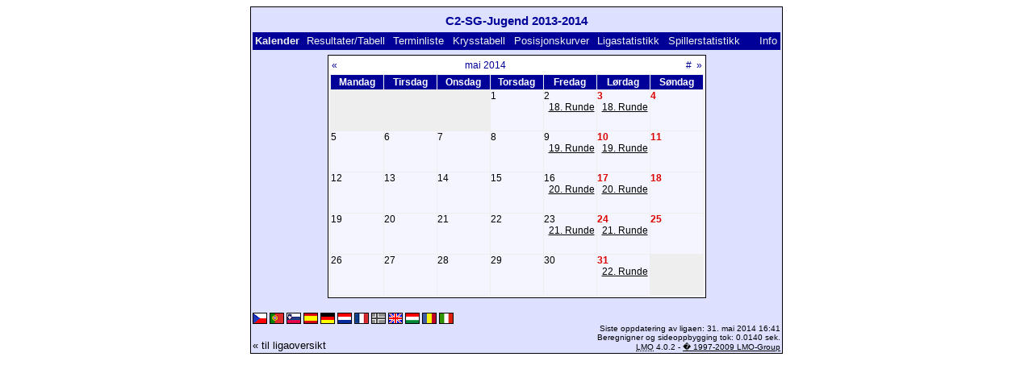

--- FILE ---
content_type: text/html; charset=UTF-8
request_url: https://klarakolumna.bplaced.net/lmo/lmo.php?file=C2-SG-Jugend%201314.l98&action=cal&st=20&lmouserlang=Norsk
body_size: 2086
content:
<!DOCTYPE HTML PUBLIC "-//W3C//DTD HTML 4.01 Transitional//EN"
					"http://www.w3.org/TR/html4/loose.dtd">
<html lang="de">
<head>
<title>C2-SG-Jugend 2013-2014</title>
<meta http-equiv="Content-Type" content="text/html; charset=utf-8">

  <link type='text/css' rel='stylesheet' href='https://klarakolumna.bplaced.net/lmo/lmo-style-nc.php'>
  <style type='text/css'>@import url('https://klarakolumna.bplaced.net/lmo/lmo-style.php');</style>
</head>
<body>
  <div align="center">
    <table class="lmoMain" cellspacing="0" cellpadding="0" border="0">
      <tr>
        <td colspan="2" align="center"><h1>C2-SG-Jugend 2013-2014</h1></td>
      </tr>
      <tr>
        <td colspan="2" align="center"></td>
      </tr>
      <tr>
        <td class="lmoMenu" align="left">Kalender&nbsp;&nbsp;<a href='/lmo/lmo.php?file=C2-SG-Jugend 1314.l98&amp;action=results' title='Viser resultatene og tabellen for en bestemt serierunde'>Resultater/Tabell</a>&nbsp;&nbsp;<a href='/lmo/lmo.php?file=C2-SG-Jugend 1314.l98&amp;action=program' title='Viser terminlisten til et lag'>Terminliste</a>&nbsp;&nbsp;<a href='/lmo/lmo.php?file=C2-SG-Jugend 1314.l98&amp;action=cross' title='Viser alle resultatene på en side'>Krysstabell</a>&nbsp;&nbsp;<a href='/lmo/lmo.php?file=C2-SG-Jugend 1314.l98&amp;action=graph&amp;stat1=0&amp;stat2=0' title='Visning av posisjonskurver'>Posisjonskurver</a>&nbsp;&nbsp;<a href='/lmo/lmo.php?file=C2-SG-Jugend 1314.l98&amp;action=stats&amp;stat1=0&amp;stat2=0' title='Viser statistikk og prognoser for ligaen'>Ligastatistikk</a>&nbsp;&nbsp;<a href='/lmo/lmo.php?file=C2-SG-Jugend 1314.l98&amp;action=spieler' title='Vise spillerstatistikk'>Spillerstatistikk</a>&nbsp;&nbsp;&nbsp;&nbsp;<td class="lmoMenu" align="right"><a href='/lmo/lmo.php?file=C2-SG-Jugend 1314.l98&amp;action=info' title='Informasjon om dette php skriptet og dets forfattere'>Info</a></td>
      </tr>
      <tr>
        <td colspan="2" align="center"><table class="lmoMiddle" cellspacing="0" cellpadding="0" border="0">  <tr>
    <td align="center">
      <table class="lmoSubmenu" width="100%" cellspacing="0" cellpadding="0" border="0">
        <tr>
          <td align="left"><a href="/lmo/lmo.php?action=cal&amp;file=C2-SG-Jugend 1314.l98&amp;cal=042014" title="bla en måned tilbake">«</a></td>
          <td align="center"><a href="/lmo/lmo.php?action=cal&amp;file=C2-SG-Jugend 1314.l98&amp;cal=2014" title="bytte til dette året">mai 2014</a></td>
          <td align="right"><a href="/lmo/lmo.php?action=cal&amp;file=C2-SG-Jugend 1314.l98&amp;cal=012026" title="til aktuell måned">#</a>&nbsp;&nbsp;<a href="/lmo/lmo.php?action=cal&amp;file=C2-SG-Jugend 1314.l98&amp;cal=062014" title="bla en måned frem">»</a></td>
        </tr>
      </table>
    </td>
  </tr>
  <tr>
    <td class="lmoKalender" align="center">
      <table class="lmoInner" cellspacing="0" cellpadding="0" border="0">
        <tr>
          <th width="60" align="center">Mandag</th>
          <th width="60" align="center">Tirsdag</th>
          <th width="60" align="center">Onsdag</th>
          <th width="60" align="center">Torsdag</th>
          <th width="60" align="center">Fredag</th>
          <th width="60" align="center">Lørdag</th>
          <th width="60" align="center">Søndag</th>
        </tr>
<tr><td class="lmoLeer">&nbsp;</td><td class="lmoLeer">&nbsp;</td><td class="lmoLeer">&nbsp;</td><td align='left' height="50" valign="top" class="">1</td><td align='left' height="50" valign="top" class="">2<br>&nbsp;&nbsp;<a href="/lmo/lmo.php?action=results&amp;file=C2-SG-Jugend 1314.l98&amp;st=18" title="18. Serierunde: &#10;TSV Rimsting - SG FT Rosenheim/ASV Happing, &#10;SG Frasdorf/Bernau/Aschau 2 - SG Eggstaett/Hoe/Pitt 2, &#10;TSV Breitbrunn/Gstadt - SG Prutting/Vogtareuth">18. Runde</a><br></td><td align='left' height="50" valign="top" class="lmoFrontMarkierung">3<br>&nbsp;&nbsp;<a href="/lmo/lmo.php?action=results&amp;file=C2-SG-Jugend 1314.l98&amp;st=18" title="18. Serierunde: &#10;SV Soechtenau/Krottenmuehl - SV Pang 2">18. Runde</a><br></td><td align='left' height="50" valign="top" class="lmoFrontMarkierung">4</td></tr><tr><td align='left' height="50" valign="top" class="">5</td><td align='left' height="50" valign="top" class="">6</td><td align='left' height="50" valign="top" class="">7</td><td align='left' height="50" valign="top" class="">8</td><td align='left' height="50" valign="top" class="">9<br>&nbsp;&nbsp;<a href="/lmo/lmo.php?action=results&amp;file=C2-SG-Jugend 1314.l98&amp;st=19" title="19. Serierunde: &#10;SG Prutting/Vogtareuth - JFG Inn-Achental 2">19. Runde</a><br></td><td align='left' height="50" valign="top" class="lmoFrontMarkierung">10<br>&nbsp;&nbsp;<a href="/lmo/lmo.php?action=results&amp;file=C2-SG-Jugend 1314.l98&amp;st=19" title="19. Serierunde: &#10;SG Eggstaett/Hoe/Pitt 2 - SV Soechtenau/Krottenmuehl, &#10;SV Riedering - TSV Rimsting, &#10;SG FT Rosenheim/ASV Happing - TSV Breitbrunn/Gstadt">19. Runde</a><br></td><td align='left' height="50" valign="top" class="lmoFrontMarkierung">11</td></tr><tr><td align='left' height="50" valign="top" class="">12</td><td align='left' height="50" valign="top" class="">13</td><td align='left' height="50" valign="top" class="">14</td><td align='left' height="50" valign="top" class="">15</td><td align='left' height="50" valign="top" class="">16<br>&nbsp;&nbsp;<a href="/lmo/lmo.php?action=results&amp;file=C2-SG-Jugend 1314.l98&amp;st=20" title="20. Serierunde: &#10;SG Frasdorf/Bernau/Aschau 2 - SG Prutting/Vogtareuth, &#10;TSV Breitbrunn/Gstadt - SV Riedering">20. Runde</a><br></td><td align='left' height="50" valign="top" class="lmoFrontMarkierung">17<br>&nbsp;&nbsp;<a href="/lmo/lmo.php?action=results&amp;file=C2-SG-Jugend 1314.l98&amp;st=20" title="20. Serierunde: &#10;SV Pang 2 - SG Eggstaett/Hoe/Pitt 2, &#10;SG FT Rosenheim/ASV Happing - JFG Inn-Achental 2">20. Runde</a><br></td><td align='left' height="50" valign="top" class="lmoFrontMarkierung">18</td></tr><tr><td align='left' height="50" valign="top" class="">19</td><td align='left' height="50" valign="top" class="">20</td><td align='left' height="50" valign="top" class="">21</td><td align='left' height="50" valign="top" class="">22</td><td align='left' height="50" valign="top" class="">23<br>&nbsp;&nbsp;<a href="/lmo/lmo.php?action=results&amp;file=C2-SG-Jugend 1314.l98&amp;st=21" title="21. Serierunde: &#10;TSV Rimsting - TSV Breitbrunn/Gstadt, &#10;SV Soechtenau/Krottenmuehl - SG Prutting/Vogtareuth">21. Runde</a><br></td><td align='left' height="50" valign="top" class="lmoFrontMarkierung">24<br>&nbsp;&nbsp;<a href="/lmo/lmo.php?action=results&amp;file=C2-SG-Jugend 1314.l98&amp;st=21" title="21. Serierunde: &#10;SV Riedering - JFG Inn-Achental 2, &#10;SG FT Rosenheim/ASV Happing - SG Frasdorf/Bernau/Aschau 2">21. Runde</a><br></td><td align='left' height="50" valign="top" class="lmoFrontMarkierung">25</td></tr><tr><td align='left' height="50" valign="top" class="">26</td><td align='left' height="50" valign="top" class="">27</td><td align='left' height="50" valign="top" class="">28</td><td align='left' height="50" valign="top" class="">29</td><td align='left' height="50" valign="top" class="">30</td><td align='left' height="50" valign="top" class="lmoFrontMarkierung">31<br>&nbsp;&nbsp;<a href="/lmo/lmo.php?action=results&amp;file=C2-SG-Jugend 1314.l98&amp;st=22" title="22. Serierunde: &#10;SV Pang 2 - SG Prutting/Vogtareuth, &#10;SV Soechtenau/Krottenmuehl - SG FT Rosenheim/ASV Happing, &#10;SG Frasdorf/Bernau/Aschau 2 - SV Riedering, &#10;JFG Inn-Achental 2 - TSV Rimsting">22. Runde</a><br></td><td class="lmoLeer">&nbsp;</td></tr>      </table>
    </td>
  </tr>
</table></td>
      </tr>
      <tr>
        <td colspan="2" align="center">        <table width="100%" cellspacing="0" cellpadding="0" border="0">
          <tr>           <td align="center">            </td>
            <td align="center">            </td>
          </tr>
        </table></td>
      </tr>
      <tr>
        <td class="lmoFooter" colspan="2" align="left"><a href='/lmo/lmo.php?file=C2-SG-Jugend%201314.l98&amp;action=cal&amp;st=20&amp;lmouserlang=Cestina' title='Cestina'><img src='https://klarakolumna.bplaced.net/lmo/img/Cestina.gif' border='1' title='Cestina' alt='Cestina'></a> <a href='/lmo/lmo.php?file=C2-SG-Jugend%201314.l98&amp;action=cal&amp;st=20&amp;lmouserlang=Portugues' title='Portugues'><img src='https://klarakolumna.bplaced.net/lmo/img/Portugues.gif' border='1' title='Portugues' alt='Portugues'></a> <a href='/lmo/lmo.php?file=C2-SG-Jugend%201314.l98&amp;action=cal&amp;st=20&amp;lmouserlang=Slovenskega' title='Slovenskega'><img src='https://klarakolumna.bplaced.net/lmo/img/Slovenskega.gif' border='1' title='Slovenskega' alt='Slovenskega'></a> <a href='/lmo/lmo.php?file=C2-SG-Jugend%201314.l98&amp;action=cal&amp;st=20&amp;lmouserlang=Espanol' title='Espanol'><img src='https://klarakolumna.bplaced.net/lmo/img/Espanol.gif' border='1' title='Espanol' alt='Espanol'></a> <a href='/lmo/lmo.php?file=C2-SG-Jugend%201314.l98&amp;action=cal&amp;st=20&amp;lmouserlang=Deutsch' title='Deutsch'><img src='https://klarakolumna.bplaced.net/lmo/img/Deutsch.gif' border='1' title='Deutsch' alt='Deutsch'></a> <a href='/lmo/lmo.php?file=C2-SG-Jugend%201314.l98&amp;action=cal&amp;st=20&amp;lmouserlang=Nederlands' title='Nederlands'><img src='https://klarakolumna.bplaced.net/lmo/img/Nederlands.gif' border='1' title='Nederlands' alt='Nederlands'></a> <a href='/lmo/lmo.php?file=C2-SG-Jugend%201314.l98&amp;action=cal&amp;st=20&amp;lmouserlang=Francais' title='Francais'><img src='https://klarakolumna.bplaced.net/lmo/img/Francais.gif' border='1' title='Francais' alt='Francais'></a> <img title='Norsk' src='https://klarakolumna.bplaced.net/lmo/img/Norsk.selected.gif' border='1' alt='Norsk'> <a href='/lmo/lmo.php?file=C2-SG-Jugend%201314.l98&amp;action=cal&amp;st=20&amp;lmouserlang=English' title='English'><img src='https://klarakolumna.bplaced.net/lmo/img/English.gif' border='1' title='English' alt='English'></a> <a href='/lmo/lmo.php?file=C2-SG-Jugend%201314.l98&amp;action=cal&amp;st=20&amp;lmouserlang=Magyar' title='Magyar'><img src='https://klarakolumna.bplaced.net/lmo/img/Magyar.gif' border='1' title='Magyar' alt='Magyar'></a> <a href='/lmo/lmo.php?file=C2-SG-Jugend%201314.l98&amp;action=cal&amp;st=20&amp;lmouserlang=Romanian' title='Romanian'><img src='https://klarakolumna.bplaced.net/lmo/img/Romanian.gif' border='1' title='Romanian' alt='Romanian'></a> <a href='/lmo/lmo.php?file=C2-SG-Jugend%201314.l98&amp;action=cal&amp;st=20&amp;lmouserlang=Italiano' title='Italiano'><img src='https://klarakolumna.bplaced.net/lmo/img/Italiano.gif' border='1' title='Italiano' alt='Italiano'></a> &nbsp;</td>
      </tr>
      <tr>
        <td colspan="2">
          <table width="100%" cellspacing="0" cellpadding="0" border="0">
            <tr>
              <td valign="bottom" align="left"><a href='/lmo/lmo.php' title='Her kan du laste en annen liga'>« til ligaoversikt</a>&nbsp;&nbsp;&nbsp;</td>
              <td class="lmoFooter" valign="bottom" align="right">Siste oppdatering av ligaen:&nbsp;31. mai 2014 16:41<br>Beregnigner og sideoppbygging tok: 0.0140 sek.<br><acronym title="Liga Manager Online">LMO</acronym> 4.0.2 - <a href="http://www.liga-manager-online.de/" title="Click here to get informations about this script">� 1997-2009 LMO-Group</a></td>
            </tr>
    	    </table>
        </td>
      </tr>
    </table>
  </div>
</body>
</html>